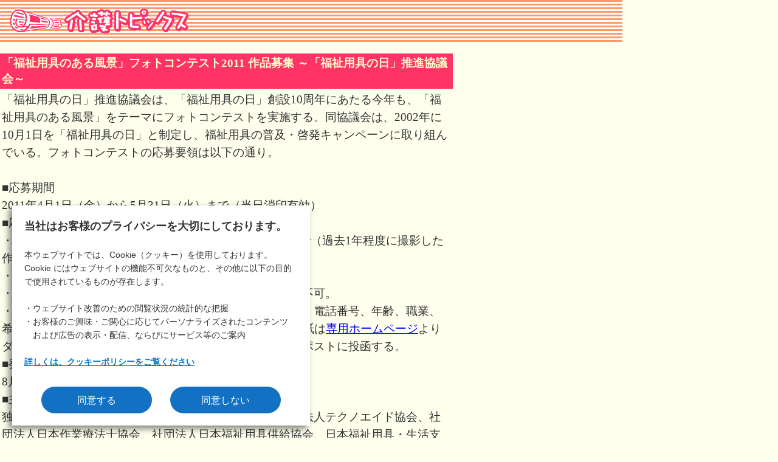

--- FILE ---
content_type: text/html
request_url: https://www.kaigonw.ne.jp/topics/2011_03_17_1topics.html
body_size: 2178
content:
<!DOCTYPE HTML PUBLIC "-//W3C//DTD HTML 4.01 Transitional//EN">
<html>
<head>
<meta http-equiv="Content-Type" content="text/html; charset=EUC-JP">
<meta name="keywords" content="介護保険,情報,介護,申請,介護の仕方,介護レシピ,サービス,">
<meta name="description" content="介護情報トピックス。介護サービスと介護保険の情報サイト。基礎知識からサービス事業者検索・資格・用語までわかりやすくご紹介します。">
<title>介護トピックス：介護情報ネットワーク</title>
<link href="/common/css/cookieBanner.css" rel="stylesheet" type="text/css" media="all">
<style type="text/css">
<!--
body{margin-left:0; margin-top:0;}
.midashi1{font-size:14pt; font-weight:bold; color: #FFFFCC}
.midashi2{font-size:12pt; font-weight:bold; color: #FFFFCC}
.honbun{font-size:14pt; line-height:160%;}
.day{font-size:12pt; line-height:130%;}
//-->
</style>
</head>

<body bgcolor="#FFFFEE" text="#333333" leftmargin="0" topmargin="0" marginwidth="0" marginheight="0">
<table width="1024" border="0" cellspacing="0" cellpadding="0" height="70" background="images/table_bk.gif">
  <tr> 
    <td width="10">　</td>
    <td><img src="images/topics.gif" width="295" height="42"></td>
  </tr>
</table>
<br>
<table width="750" border="0" cellspacing="0" cellpadding="0">
  <tr> 
    <td colspan="3"> 
      <table width="745" border="0" cellspacing="0" cellpadding="3">
        <tr> 
          <td bgcolor="#FF3366" class="midashi1">「福祉用具のある風景」フォトコンテスト2011 作品募集 ～「福祉用具の日」推進協議会～</td>
        </tr>
        <tr> 
          <td class="honbun">
          「福祉用具の日」推進協議会は、「福祉用具の日」創設10周年にあたる今年も、「福祉用具のある風景」をテーマにフォトコンテストを実施する。同協議会は、2002年に10月1日を「福祉用具の日」と制定し、福祉用具の普及・啓発キャンペーンに取り組んでいる。フォトコンテストの応募要領は以下の通り。<br />
<br />
■応募期間<br />
2011年4月1日（金）から5月31日（火）まで（当日消印有効）<br />
■応募方法<br />
・応募写真は六つ切サイズ（25.4cm×20.3cm）で1人2点まで（過去1年程度に撮影した作品）。<br />
・カラー・モノクロいずれも可。 <br />
・デジタルデータおよび、インターネット経由での応募は不可。 <br />
・題名（無題も可）、撮影場所、撮影年月日、住所、氏名、電話番号、年齢、職業、希望する方は30字以内のコメントを記入した用紙（応募用紙は<a href="http://www.fukushiyogu-event.jp/" target="_blank">専用ホームページ</a>よりダウンロード可能）を１作品毎に裏面に貼り付けて封書でポストに投函する。 <br />
■発表<br />
8月中旬、受賞者に直接通知予定（表彰式を予定）。 <br />
■主催（「福祉用具の日」推進協議会）<br />
独立行政法人新エネルギー・産業技術総合開発機構、財団法人テクノエイド協会、社団法人日本作業療法士協会、社団法人日本福祉用具供給協会、日本福祉用具・生活支援用具協会<br />
※（「福祉用具の日」推進協議会は表記の5団体から構成） <br />
<br />
■応募先およびお問い合わせ先<br />
〒104-0028 東京都中央区八重洲2-11-3<br />
「福祉用具のある風景」フォトコンテスト2011事務局<br />
 TEL 03-5255-3555（月～金9 : 00～17 : 00 /土・日・祝日を除く）<br />
※事務局開設は3月1日から6月10日まで。 <br />
<br />
※詳細につきましては、<a href="http://www.fukushiyogu-event.jp/" target="_blank">「福祉用具の日」推進協議会のホームページ</a>をご参照ください。
          </td>
        </tr>
        <tr> 
          <td class="day">（2011.3.17）</td>
        </tr>
        <tr> 
          <td height="10"><img src="images/spacer.gif" width="1" height="10" border="0"></td>
        </tr>
      </table>
    </td>
  </tr>
  <tr> 
    <td height="2" colspan="3"><img src="images/line_topicsfooter.gif" width="750" height="2" border="0"></td>
  </tr>
</table>
<table width="750" border="0" cellspacing="0" cellpadding="0">
  <tr>
    <td width="370">　</td>
    <td width="160" align="right"><a href="#" onClick="window.close()"><img src="images/tojiru.gif" width="153" height="15" border="0"></a></td>
    <td width="220" align="right"><a href="index.html"><img src="images/modoru.gif" width="201" height="15" border="0"></a></td>
  </tr>
</table>
<p>　</p>
<div id="cookieBanner">
  <p>
    <b>当社はお客様のプライバシーを大切にしております。</b>
    <br>
    本ウェブサイトでは、Cookie（クッキー）を使用しております。<br>
    Cookie にはウェブサイトの機能不可欠なものと、その他に以下の目的で使用されているものが存在します。<br>
    <br>
    ・ウェブサイト改善のための閲覧状況の統計的な把握<br>
    ・お客様のご興味・ご関心に応じてパーソナライズされたコンテンツ<br>
    　および広告の表示・配信、ならびにサービス等のご案内<br>
    <br>
    <a href="/policy/cookie.html">詳しくは、クッキーポリシーをご覧ください</a>
  </p>
  <div class="btnWrap">
    <button id="cookieAllowBtn" type="button">同意する</button>
    <button id="cookieDenyBtn" type="button">同意しない</button>
  </div>
</div>
<script src="/common/js/js.cookie.min.js" type="text/javascript"></script>
<script src="/common/js/jquery.js" type="text/javascript"></script>
<script async src="https://www.googletagmanager.com/gtag/js?id=G-GDWDZH7REK"></script>
<script src="/analytics.js" type="text/javascript"></script>
<script type="text/javascript" src="/_Incapsula_Resource?SWJIYLWA=719d34d31c8e3a6e6fffd425f7e032f3&ns=1&cb=1263599303" async></script></body>
</html>


--- FILE ---
content_type: text/css
request_url: https://www.kaigonw.ne.jp/common/css/cookieBanner.css
body_size: -301
content:
#cookieBanner{
	display: none;
	position: fixed;
	left: 20px;
	bottom: 20px;
	max-width: 450px;
	background: #fff;
	box-shadow: -5px 5px 10px rgba(0,0,0,0.5);
	font-family: "羝吾�眼�激�����", YuGothic, "羝吾�眼�激���� Medium", "Yu Gothic Medium", "羝吾�眼�激����", "Yu Gothic", "鐚㍼竺 鐚違�眼�激����", Osaka, "��������茹��� Pro W3",Arial, Helvetica, sans-serif;
	line-height: 1.6;
	letter-spacing: 0;
	text-align: left;
	padding: 20px;
	z-index: 999;
}

#cookieBanner p{
	font-size: 14px;
	margin: 0px;
}

#cookieBanner b{
	display: block;
	font-size: 18px;
}

#cookieBanner a{
	color: #1371c3;
	font-weight: bold;
}

#cookieBanner .btnWrap{
	display: flex;
	justify-content: center;
	margin-top: 30px;
}

#cookieBanner .btnWrap button{
	font-family: inherit;
	border: none;
	cursor: pointer;
	outline: none;
	padding: 0;
	line-height: inherit;
	appearance: none;
	touch-action: manipulation;
	background: #1371c3;
	color: #fff;
	text-align: center;
	font-size: 16px;
	width: 182px;
	height: 44px;
	border-radius: 22px;
	margin: 0px 15px;
	transition: opacity .3s;
}

#cookieBanner .btnWrap button:hover{
	opacity: .7;
}

@media print{
	#cookieBanner{
		display: none!important;
	}
}